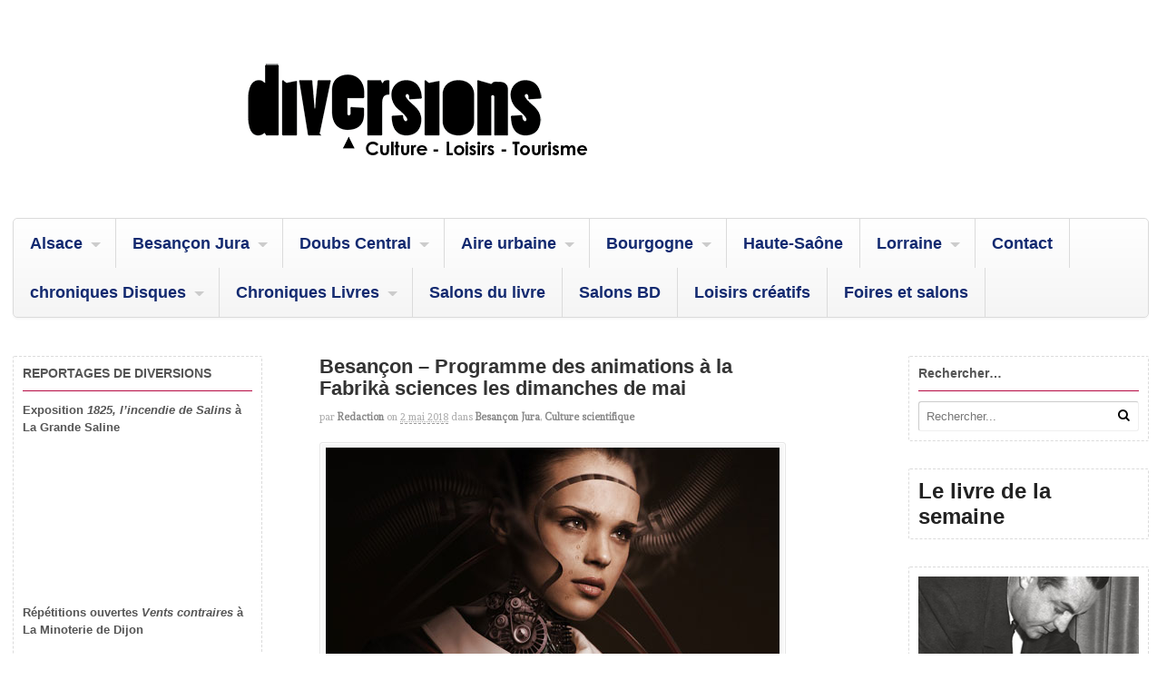

--- FILE ---
content_type: text/html; charset=UTF-8
request_url: http://www.diversions-magazine.com/besancon-programme-des-animations-a-la-fabrika-sciences-les-dimanches-de-mai/
body_size: 12357
content:
<!DOCTYPE html>
<html lang="fr-FR">
<head>
<meta charset="UTF-8" />
<title>Besançon &#8211; Programme des animations à la Fabrikà sciences les dimanches de mai &laquo; Besançon Jura &laquo; Diversions &#8211; L&#039;info culturelle en articles et vidéos</title>
<meta http-equiv="Content-Type" content="text/html; charset=UTF-8" />
<link rel="pingback" href="http://www.diversions-magazine.com/xmlrpc.php" />
<meta name='robots' content='max-image-preview:large' />

	<!-- This site is optimized with the Yoast SEO plugin v15.3 - https://yoast.com/wordpress/plugins/seo/ -->
	<meta name="robots" content="index, follow, max-snippet:-1, max-image-preview:large, max-video-preview:-1" />
	<link rel="canonical" href="http://www.diversions-magazine.com/besancon-programme-des-animations-a-la-fabrika-sciences-les-dimanches-de-mai/" />
	<meta property="og:locale" content="fr_FR" />
	<meta property="og:type" content="article" />
	<meta property="og:title" content="Besançon - Programme des animations à la Fabrikà sciences les dimanches de mai - Diversions - L&#039;info culturelle en articles et vidéos" />
	<meta property="og:description" content="&nbsp; Voici le programme des animations à la Fabrikà sciences les dimanches du mois de mai. La Fabrikà sciences vous propose la visite de l’exposition “Géographes, à la recherche d’un monde durable” ainsi qu’un large programme d’animations chaque dimanche de 15 h à 18 h. Le public est également invité à parcourir le sentier de [&hellip;]" />
	<meta property="og:url" content="http://www.diversions-magazine.com/besancon-programme-des-animations-a-la-fabrika-sciences-les-dimanches-de-mai/" />
	<meta property="og:site_name" content="Diversions - L&#039;info culturelle en articles et vidéos" />
	<meta property="article:published_time" content="2018-05-02T08:20:21+00:00" />
	<meta property="article:modified_time" content="2018-04-30T09:28:17+00:00" />
	<meta property="og:image" content="http://www.diversions-magazine.com/wp-content/uploads/2018/04/visuel-fabrikà-mai.jpg" />
	<meta property="og:image:width" content="500" />
	<meta property="og:image:height" content="333" />
	<meta name="twitter:card" content="summary_large_image" />
	<meta name="twitter:label1" content="Écrit par">
	<meta name="twitter:data1" content="redaction">
	<meta name="twitter:label2" content="Durée de lecture est.">
	<meta name="twitter:data2" content="1 minute">
	<script type="application/ld+json" class="yoast-schema-graph">{"@context":"https://schema.org","@graph":[{"@type":"WebSite","@id":"http://www.diversions-magazine.com/#website","url":"http://www.diversions-magazine.com/","name":"Diversions - L&#039;info culturelle en articles et vid\u00e9os","description":"Diversions - L&#039;info culturelle en articles et vid\u00e9os","potentialAction":[{"@type":"SearchAction","target":"http://www.diversions-magazine.com/?s={search_term_string}","query-input":"required name=search_term_string"}],"inLanguage":"fr-FR"},{"@type":"ImageObject","@id":"http://www.diversions-magazine.com/besancon-programme-des-animations-a-la-fabrika-sciences-les-dimanches-de-mai/#primaryimage","inLanguage":"fr-FR","url":"http://www.diversions-magazine.com/wp-content/uploads/2018/04/visuel-fabrik\u00e0-mai.jpg","width":500,"height":333},{"@type":"WebPage","@id":"http://www.diversions-magazine.com/besancon-programme-des-animations-a-la-fabrika-sciences-les-dimanches-de-mai/#webpage","url":"http://www.diversions-magazine.com/besancon-programme-des-animations-a-la-fabrika-sciences-les-dimanches-de-mai/","name":"Besan\u00e7on - Programme des animations \u00e0 la Fabrik\u00e0 sciences les dimanches de mai - Diversions - L&#039;info culturelle en articles et vid\u00e9os","isPartOf":{"@id":"http://www.diversions-magazine.com/#website"},"primaryImageOfPage":{"@id":"http://www.diversions-magazine.com/besancon-programme-des-animations-a-la-fabrika-sciences-les-dimanches-de-mai/#primaryimage"},"datePublished":"2018-05-02T08:20:21+00:00","dateModified":"2018-04-30T09:28:17+00:00","author":{"@id":"http://www.diversions-magazine.com/#/schema/person/2c80a7f36b26de1a846ff7e24e6e54b6"},"inLanguage":"fr-FR","potentialAction":[{"@type":"ReadAction","target":["http://www.diversions-magazine.com/besancon-programme-des-animations-a-la-fabrika-sciences-les-dimanches-de-mai/"]}]},{"@type":"Person","@id":"http://www.diversions-magazine.com/#/schema/person/2c80a7f36b26de1a846ff7e24e6e54b6","name":"redaction"}]}</script>
	<!-- / Yoast SEO plugin. -->


<link rel='dns-prefetch' href='//s.w.org' />
<link rel="alternate" type="application/rss+xml" title="Diversions - L&#039;info culturelle en articles et vidéos &raquo; Flux" href="http://www.diversions-magazine.com/feed/" />
<link rel="alternate" type="application/rss+xml" title="Diversions - L&#039;info culturelle en articles et vidéos &raquo; Flux des commentaires" href="http://www.diversions-magazine.com/comments/feed/" />
		<script type="text/javascript">
			window._wpemojiSettings = {"baseUrl":"https:\/\/s.w.org\/images\/core\/emoji\/13.1.0\/72x72\/","ext":".png","svgUrl":"https:\/\/s.w.org\/images\/core\/emoji\/13.1.0\/svg\/","svgExt":".svg","source":{"concatemoji":"http:\/\/www.diversions-magazine.com\/wp-includes\/js\/wp-emoji-release.min.js?ver=5.8.12"}};
			!function(e,a,t){var n,r,o,i=a.createElement("canvas"),p=i.getContext&&i.getContext("2d");function s(e,t){var a=String.fromCharCode;p.clearRect(0,0,i.width,i.height),p.fillText(a.apply(this,e),0,0);e=i.toDataURL();return p.clearRect(0,0,i.width,i.height),p.fillText(a.apply(this,t),0,0),e===i.toDataURL()}function c(e){var t=a.createElement("script");t.src=e,t.defer=t.type="text/javascript",a.getElementsByTagName("head")[0].appendChild(t)}for(o=Array("flag","emoji"),t.supports={everything:!0,everythingExceptFlag:!0},r=0;r<o.length;r++)t.supports[o[r]]=function(e){if(!p||!p.fillText)return!1;switch(p.textBaseline="top",p.font="600 32px Arial",e){case"flag":return s([127987,65039,8205,9895,65039],[127987,65039,8203,9895,65039])?!1:!s([55356,56826,55356,56819],[55356,56826,8203,55356,56819])&&!s([55356,57332,56128,56423,56128,56418,56128,56421,56128,56430,56128,56423,56128,56447],[55356,57332,8203,56128,56423,8203,56128,56418,8203,56128,56421,8203,56128,56430,8203,56128,56423,8203,56128,56447]);case"emoji":return!s([10084,65039,8205,55357,56613],[10084,65039,8203,55357,56613])}return!1}(o[r]),t.supports.everything=t.supports.everything&&t.supports[o[r]],"flag"!==o[r]&&(t.supports.everythingExceptFlag=t.supports.everythingExceptFlag&&t.supports[o[r]]);t.supports.everythingExceptFlag=t.supports.everythingExceptFlag&&!t.supports.flag,t.DOMReady=!1,t.readyCallback=function(){t.DOMReady=!0},t.supports.everything||(n=function(){t.readyCallback()},a.addEventListener?(a.addEventListener("DOMContentLoaded",n,!1),e.addEventListener("load",n,!1)):(e.attachEvent("onload",n),a.attachEvent("onreadystatechange",function(){"complete"===a.readyState&&t.readyCallback()})),(n=t.source||{}).concatemoji?c(n.concatemoji):n.wpemoji&&n.twemoji&&(c(n.twemoji),c(n.wpemoji)))}(window,document,window._wpemojiSettings);
		</script>
		<style type="text/css">
img.wp-smiley,
img.emoji {
	display: inline !important;
	border: none !important;
	box-shadow: none !important;
	height: 1em !important;
	width: 1em !important;
	margin: 0 .07em !important;
	vertical-align: -0.1em !important;
	background: none !important;
	padding: 0 !important;
}
</style>
	<link rel='stylesheet' id='wp-block-library-css'  href='http://www.diversions-magazine.com/wp-includes/css/dist/block-library/style.min.css?ver=5.8.12' type='text/css' media='all' />
<link rel='stylesheet' id='theme-stylesheet-css'  href='http://www.diversions-magazine.com/wp-content/themes/canvas/style.css?ver=5.2.0' type='text/css' media='all' />
<link rel='stylesheet' id='woo-layout-css'  href='http://www.diversions-magazine.com/wp-content/themes/canvas/css/layout.css?ver=5.8.12' type='text/css' media='all' />
<link rel='stylesheet' id='woo-layout-dynamic-css'  href='http://www.diversions-magazine.com/besancon-programme-des-animations-a-la-fabrika-sciences-les-dimanches-de-mai/?woo-layout-css=load&#038;ver=5.8.12' type='text/css' media='all' />
<!--[if lt IE 9]>
<link href="http://www.diversions-magazine.com/wp-content/themes/canvas/css/non-responsive.css" rel="stylesheet" type="text/css" />
<style type="text/css">.col-full, #wrapper { width: 1530px; max-width: 1530px; } #inner-wrapper { padding: 0; } body.full-width #header, #nav-container, body.full-width #content, body.full-width #footer-widgets, body.full-width #footer { padding-left: 0; padding-right: 0; } body.fixed-mobile #top, body.fixed-mobile #header-container, body.fixed-mobile #footer-container, body.fixed-mobile #nav-container, body.fixed-mobile #footer-widgets-container { min-width: 1530px; padding: 0 1em; } body.full-width #content { width: auto; padding: 0 1em;}</style>
<![endif]-->
<script type='text/javascript' src='http://www.diversions-magazine.com/wp-includes/js/jquery/jquery.min.js?ver=3.6.0' id='jquery-core-js'></script>
<script type='text/javascript' src='http://www.diversions-magazine.com/wp-includes/js/jquery/jquery-migrate.min.js?ver=3.3.2' id='jquery-migrate-js'></script>
<script type='text/javascript' src='http://www.diversions-magazine.com/wp-content/themes/canvas/includes/js/third-party.js?ver=5.8.12' id='third-party-js'></script>
<script type='text/javascript' src='http://www.diversions-magazine.com/wp-content/themes/canvas/includes/js/modernizr.js?ver=2.6.2' id='modernizr-js'></script>
<script type='text/javascript' src='http://www.diversions-magazine.com/wp-content/themes/canvas/includes/js/jquery.flexslider.min.js?ver=5.8.12' id='flexslider-js'></script>
<script type='text/javascript' src='http://www.diversions-magazine.com/wp-content/themes/canvas/includes/js/general.js?ver=5.8.12' id='general-js'></script>

<!-- Adjust the website width -->
<style type="text/css">
	.col-full, #wrapper { max-width: 1530px !important; }
</style>

<link rel="https://api.w.org/" href="http://www.diversions-magazine.com/wp-json/" /><link rel="alternate" type="application/json" href="http://www.diversions-magazine.com/wp-json/wp/v2/posts/27760" /><link rel="EditURI" type="application/rsd+xml" title="RSD" href="http://www.diversions-magazine.com/xmlrpc.php?rsd" />
<link rel="wlwmanifest" type="application/wlwmanifest+xml" href="http://www.diversions-magazine.com/wp-includes/wlwmanifest.xml" /> 
<meta name="generator" content="WordPress 5.8.12" />
<meta name="generator" content="Seriously Simple Podcasting 2.20.3" />
<link rel='shortlink' href='http://www.diversions-magazine.com/?p=27760' />
<link rel="alternate" type="application/json+oembed" href="http://www.diversions-magazine.com/wp-json/oembed/1.0/embed?url=http%3A%2F%2Fwww.diversions-magazine.com%2Fbesancon-programme-des-animations-a-la-fabrika-sciences-les-dimanches-de-mai%2F" />
<link rel="alternate" type="text/xml+oembed" href="http://www.diversions-magazine.com/wp-json/oembed/1.0/embed?url=http%3A%2F%2Fwww.diversions-magazine.com%2Fbesancon-programme-des-animations-a-la-fabrika-sciences-les-dimanches-de-mai%2F&#038;format=xml" />
<!-- Meta SEO Pack BEGIN -->
<meta name="keywords" content="diversions,fabrikà sciences,culture scientifique,atelier,animation,jeune public,Fabrikà sciences,Besançon Jura,Culture scientifique" />
<meta name="description" content="Programme des animations à la fabrikà sciences les dimanches de mai" />
<meta name="robots" content="noodp,noydir" />
<link rel="canonical" href="http://www.diversions-magazine.com/besancon-programme-des-animations-a-la-fabrika-sciences-les-dimanches-de-mai/" />
<!-- Meta SEO Pack END -->

<link rel="alternate" type="application/rss+xml" title="Flux RSS du podcast" href="http://www.diversions-magazine.com/feed/podcast" />


<!-- Custom CSS Styling -->
<style type="text/css">
#logo .site-title, #logo .site-description { display:none; }
body {background-repeat:no-repeat;background-position:top left;background-attachment:scroll;border-top:0px solid #000000;}
#header {background-repeat:no-repeat;background-position:left top;margin-top:0px;margin-bottom:0px;padding-top:40px;padding-bottom:40px;border:0px solid ;}
#logo .site-title a {font:bold 40px/1em "Helvetica Neue", Helvetica, sans-serif;color:#222222;}
#logo .site-description {font:300 13px/1em "Helvetica Neue", Helvetica, sans-serif;color:#999999;}
body, p { font:300 14px/1.5em "Helvetica Neue", Helvetica, sans-serif;color:#555555; }
h1 { font:bold 28px/1.2em "Helvetica Neue", Helvetica, sans-serif;color:#222222; }h2 { font:bold 24px/1.2em "Helvetica Neue", Helvetica, sans-serif;color:#222222; }h3 { font:bold 20px/1.2em "Helvetica Neue", Helvetica, sans-serif;color:#222222; }h4 { font:bold 16px/1.2em "Helvetica Neue", Helvetica, sans-serif;color:#222222; }h5 { font:bold 14px/1.2em "Helvetica Neue", Helvetica, sans-serif;color:#222222; }h6 { font:bold 12px/1.2em "Helvetica Neue", Helvetica, sans-serif;color:#222222; }
.page-title, .post .title, .page .title {font:bold 1.6em/1.1em "Century Gothic", sans-serif;color:#333333;}
.post .title a:link, .post .title a:visited, .page .title a:link, .page .title a:visited {color:#333333}
.post-meta { font:300 0.8em/1.5em 'Andada', arial, sans-serif;color:#AAAAAA; }
.entry, .entry p{ font:300 15px/1.5em "Helvetica Neue", Helvetica, sans-serif;color:#555555; }
.post-more {font:300 13px/1.5em "Helvetica Neue", Helvetica, sans-serif;color:;border-top:0px solid #e6e6e6;border-bottom:0px solid #e6e6e6;}
#post-author, #connect {border-top:1px solid #e6e6e6;border-bottom:1px solid #e6e6e6;border-left:1px solid #e6e6e6;border-right:1px solid #e6e6e6;border-radius:5px;-moz-border-radius:5px;-webkit-border-radius:5px;background-color:#fafafa}
.nav-entries a, .woo-pagination { font:300 13px/1em "Helvetica Neue", Helvetica, sans-serif;color:#888; }
.woo-pagination a, .woo-pagination a:hover {color:#888!important}
.widget h3 {font:bold 14px/1.2em "Helvetica Neue", Helvetica, sans-serif;color:#555555;border-bottom:1px solid #b50942;}
.widget_recent_comments li, #twitter li { border-color: #b50942;}
.widget p, .widget .textwidget { font:300 13px/1.5em "Helvetica Neue", Helvetica, sans-serif;color:#555555; }
.widget {font:300 13px/1.5em "Helvetica Neue", Helvetica, sans-serif;color:#555555;padding:10px 10px;border:1px dashed #dbdbdb;border-radius:2px;-moz-border-radius:2px;-webkit-border-radius:2px;}
#tabs {border:1px dashed #dbdbdb;}
#tabs .inside li a, .widget_woodojo_tabs .tabbable .tab-pane li a { font:bold 12px/1.5em "Helvetica Neue", Helvetica, sans-serif;color:#555555; }
#tabs .inside li span.meta, .widget_woodojo_tabs .tabbable .tab-pane li span.meta { font:300 11px/1.5em "Helvetica Neue", Helvetica, sans-serif;color:#999999; }
#tabs ul.wooTabs li a, .widget_woodojo_tabs .tabbable .nav-tabs li a { font:300 11px/2em "Helvetica Neue", Helvetica, sans-serif;color:#999999; }
@media only screen and (min-width:768px) {
ul.nav li a, #navigation ul.rss a, #navigation .cart-contents, #navigation ul.rss { font:bold 18px/1em "Century Gothic", sans-serif;color:#132a70; } #navigation ul.rss li a:before { color:#132a70;}
#navigation ul.nav li ul  { border: 1px solid #dbdbdb; }
#navigation ul.nav > li  { border-right: 1px solid #dbdbdb; }#navigation ul li:first-child, #navigation ul li:first-child a { border-radius:5px 0 0 5px; -moz-border-radius:5px 0 0 5px; -webkit-border-radius:5px 0 0 5px; }
#navigation {border-top:1px solid #dbdbdb;border-bottom:1px solid #dbdbdb;border-left:1px solid #dbdbdb;border-right:1px solid #dbdbdb;border-radius:5px; -moz-border-radius:5px; -webkit-border-radius:5px;}
#top, #top ul.nav li ul li a:hover { background:#99385d;}
#top ul.nav li a { font:bold 12px/1.6em "Helvetica Neue", Helvetica, sans-serif;color:#ddd; }
}
#footer, #footer p { font:300 13px/1.4em "Helvetica Neue", Helvetica, sans-serif;color:#999999; }
#footer {border-top:1px solid #dbdbdb;border-bottom:0px solid ;border-left:0px solid ;border-right:0px solid ;border-radius:0px; -moz-border-radius:0px; -webkit-border-radius:0px;}
.magazine #loopedSlider .content h2.title a { font:normal 17px/1em "Century Gothic", sans-serif;color:#ffffff; }
.magazine #loopedSlider .content .excerpt p { font:300 13px/1.5em Arial, sans-serif;color:#cccccc; }
.magazine .block .post .title, .magazine .block .post .title a { font:bold 18px/1.2em "Helvetica Neue", Helvetica, sans-serif;color:#222222; }
.business #loopedSlider .content h2 { font:bold 24px/1em Arial, sans-serif;color:#ffffff; }
.business #loopedSlider .content h2.title a { font:bold 24px/1em Arial, sans-serif;color:#ffffff; }
#wrapper .business #loopedSlider .content p { font:300 13px/1.5em Arial, sans-serif;color:#cccccc; }
.archive_header { font:bold 18px/1em Arial, sans-serif;color:#222222; }
.archive_header {border-bottom:1px solid #e6e6e6;}
</style>

<!-- Woo Shortcodes CSS -->
<link href="http://www.diversions-magazine.com/wp-content/themes/canvas/functions/css/shortcodes.css" rel="stylesheet" type="text/css" />

<!-- Custom Stylesheet -->
<link href="http://www.diversions-magazine.com/wp-content/themes/canvas/custom.css" rel="stylesheet" type="text/css" />

<!-- Theme version -->
<meta name="generator" content="Canvas 5.2.6" />
<meta name="generator" content="WooFramework 6.2.9" />

<!-- Google Webfonts -->
<link href="http://fonts.googleapis.com/css?family=Andada%3Aregular" rel="stylesheet" type="text/css" />

<!-- Always force latest IE rendering engine (even in intranet) & Chrome Frame -->
<meta http-equiv="X-UA-Compatible" content="IE=edge,chrome=1" />

<!--  Mobile viewport scale -->
<meta content="initial-scale=1.0, maximum-scale=1.0, user-scalable=yes" name="viewport"/>
</head>
<body class="post-template-default single single-post postid-27760 single-format-standard chrome alt-style-default three-col-middle width-1530 three-col-middle-1530">
<div id="wrapper">

	<div id="inner-wrapper">

	<h3 class="nav-toggle icon"><a href="#navigation">Navigation</a></h3>

	<header id="header" class="col-full">

		<div id="logo">
<a href="http://www.diversions-magazine.com/" title="Diversions - L&#039;info culturelle en articles et vidéos"><img src="http://www.diversions-magazine.com/wp-content/uploads/2020/06/logo-diversions-webpn2.png" alt="Diversions - L&#039;info culturelle en articles et vidéos" /></a>
<span class="site-title"><a href="http://www.diversions-magazine.com/">Diversions - L&#039;info culturelle en articles et vidéos</a></span>
<span class="site-description">Diversions - L&#039;info culturelle en articles et vidéos</span>
</div>

	</header>
	<nav id="navigation" class="col-full" role="navigation">

	<section class="menus">

	
	<a href="http://www.diversions-magazine.com" class="nav-home"><span>Home</span></a>

	<h3>Menu</h3><ul id="main-nav" class="nav fl"><li id="menu-item-248" class="menu-item menu-item-type-taxonomy menu-item-object-category menu-item-has-children menu-item-248"><a href="http://www.diversions-magazine.com/category/alsace/">Alsace</a>
<ul class="sub-menu">
	<li id="menu-item-249" class="menu-item menu-item-type-taxonomy menu-item-object-category menu-item-249"><a href="http://www.diversions-magazine.com/category/alsace/musique-alsace/">Musique</a></li>
	<li id="menu-item-3639" class="menu-item menu-item-type-taxonomy menu-item-object-category menu-item-3639"><a href="http://www.diversions-magazine.com/category/alsace/salons/">Salons</a></li>
</ul>
</li>
<li id="menu-item-6" class="menu-item menu-item-type-taxonomy menu-item-object-category current-post-ancestor current-menu-parent current-post-parent menu-item-has-children menu-item-6"><a href="http://www.diversions-magazine.com/category/besancon-jura/">Besançon Jura</a>
<ul class="sub-menu">
	<li id="menu-item-228" class="menu-item menu-item-type-taxonomy menu-item-object-category menu-item-228"><a href="http://www.diversions-magazine.com/category/besancon-jura/artisanat-besancon-jura/">Artisanat</a></li>
	<li id="menu-item-394" class="menu-item menu-item-type-taxonomy menu-item-object-category menu-item-394"><a href="http://www.diversions-magazine.com/category/besancon-jura/automobiles/">Automobiles</a></li>
	<li id="menu-item-3354" class="menu-item menu-item-type-taxonomy menu-item-object-category menu-item-3354"><a href="http://www.diversions-magazine.com/category/besancon-jura/cinema/">cinéma</a></li>
	<li id="menu-item-33" class="menu-item menu-item-type-taxonomy menu-item-object-category menu-item-33"><a href="http://www.diversions-magazine.com/category/besancon-jura/cirque/">Cirque</a></li>
	<li id="menu-item-704" class="menu-item menu-item-type-taxonomy menu-item-object-category menu-item-704"><a href="http://www.diversions-magazine.com/category/besancon-jura/commerces/">Commerces</a></li>
	<li id="menu-item-34" class="menu-item menu-item-type-taxonomy menu-item-object-category menu-item-34"><a href="http://www.diversions-magazine.com/category/besancon-jura/danse/">Danse</a></li>
	<li id="menu-item-68" class="menu-item menu-item-type-taxonomy menu-item-object-category menu-item-68"><a href="http://www.diversions-magazine.com/category/besancon-jura/education/">Education</a></li>
	<li id="menu-item-35" class="menu-item menu-item-type-taxonomy menu-item-object-category menu-item-35"><a href="http://www.diversions-magazine.com/category/besancon-jura/expositions/">Expositions</a></li>
	<li id="menu-item-70" class="menu-item menu-item-type-taxonomy menu-item-object-category menu-item-70"><a href="http://www.diversions-magazine.com/category/besancon-jura/environnement/">Environnement</a></li>
	<li id="menu-item-71" class="menu-item menu-item-type-taxonomy menu-item-object-category menu-item-71"><a href="http://www.diversions-magazine.com/category/besancon-jura/evenements/">Evénements</a></li>
	<li id="menu-item-73" class="menu-item menu-item-type-taxonomy menu-item-object-category menu-item-73"><a href="http://www.diversions-magazine.com/category/besancon-jura/formation/">Formation</a></li>
	<li id="menu-item-470" class="menu-item menu-item-type-taxonomy menu-item-object-category menu-item-470"><a href="http://www.diversions-magazine.com/category/besancon-jura/litterature-besancon-jura/">Littérature</a></li>
	<li id="menu-item-76" class="menu-item menu-item-type-taxonomy menu-item-object-category menu-item-76"><a href="http://www.diversions-magazine.com/category/besancon-jura/musique-besancon-jura/">Musique</a></li>
	<li id="menu-item-77" class="menu-item menu-item-type-taxonomy menu-item-object-category menu-item-77"><a href="http://www.diversions-magazine.com/category/besancon-jura/nouvelles-technologies/">Nouvelles technologies</a></li>
	<li id="menu-item-78" class="menu-item menu-item-type-taxonomy menu-item-object-category menu-item-78"><a href="http://www.diversions-magazine.com/category/besancon-jura/patrimoine/">Patrimoine</a></li>
	<li id="menu-item-82" class="menu-item menu-item-type-taxonomy menu-item-object-category menu-item-82"><a href="http://www.diversions-magazine.com/category/besancon-jura/sport/">Sport</a></li>
	<li id="menu-item-36" class="menu-item menu-item-type-taxonomy menu-item-object-category menu-item-36"><a href="http://www.diversions-magazine.com/category/besancon-jura/theatre/">Théâtre</a></li>
</ul>
</li>
<li id="menu-item-9" class="menu-item menu-item-type-taxonomy menu-item-object-category menu-item-has-children menu-item-9"><a href="http://www.diversions-magazine.com/category/doubs-central/">Doubs Central</a>
<ul class="sub-menu">
	<li id="menu-item-230" class="menu-item menu-item-type-taxonomy menu-item-object-category menu-item-230"><a href="http://www.diversions-magazine.com/category/doubs-central/artisanat-doubs-central/">Artisanat</a></li>
	<li id="menu-item-44" class="menu-item menu-item-type-taxonomy menu-item-object-category menu-item-44"><a href="http://www.diversions-magazine.com/category/besancon-jura/cirque/">Cirque</a></li>
	<li id="menu-item-45" class="menu-item menu-item-type-taxonomy menu-item-object-category menu-item-45"><a href="http://www.diversions-magazine.com/category/besancon-jura/danse/">Danse</a></li>
	<li id="menu-item-83" class="menu-item menu-item-type-taxonomy menu-item-object-category menu-item-83"><a href="http://www.diversions-magazine.com/category/doubs-central/economie-doubs-central/">Economie</a></li>
	<li id="menu-item-84" class="menu-item menu-item-type-taxonomy menu-item-object-category menu-item-84"><a href="http://www.diversions-magazine.com/category/doubs-central/education-doubs-central/">Education</a></li>
	<li id="menu-item-86" class="menu-item menu-item-type-taxonomy menu-item-object-category menu-item-86"><a href="http://www.diversions-magazine.com/category/doubs-central/environnement-doubs-central/">Environnement</a></li>
	<li id="menu-item-87" class="menu-item menu-item-type-taxonomy menu-item-object-category menu-item-87"><a href="http://www.diversions-magazine.com/category/doubs-central/evenements-doubs-central/">Evénements</a></li>
	<li id="menu-item-46" class="menu-item menu-item-type-taxonomy menu-item-object-category menu-item-46"><a href="http://www.diversions-magazine.com/category/besancon-jura/expositions/">Expositions</a></li>
	<li id="menu-item-115" class="menu-item menu-item-type-taxonomy menu-item-object-category menu-item-115"><a href="http://www.diversions-magazine.com/category/besancon-jura/sport/">Sport</a></li>
	<li id="menu-item-47" class="menu-item menu-item-type-taxonomy menu-item-object-category menu-item-47"><a href="http://www.diversions-magazine.com/category/besancon-jura/theatre/">Théâtre</a></li>
</ul>
</li>
<li id="menu-item-4" class="menu-item menu-item-type-taxonomy menu-item-object-category menu-item-has-children menu-item-4"><a href="http://www.diversions-magazine.com/category/aire-urbaine/">Aire urbaine</a>
<ul class="sub-menu">
	<li id="menu-item-48" class="menu-item menu-item-type-taxonomy menu-item-object-category menu-item-48"><a href="http://www.diversions-magazine.com/category/aire-urbaine/cirque-aire-urbaine/">Cirque</a></li>
	<li id="menu-item-49" class="menu-item menu-item-type-taxonomy menu-item-object-category menu-item-49"><a href="http://www.diversions-magazine.com/category/aire-urbaine/danse-aire-urbaine/">Danse</a></li>
	<li id="menu-item-51" class="menu-item menu-item-type-taxonomy menu-item-object-category menu-item-51"><a href="http://www.diversions-magazine.com/category/aire-urbaine/education-aire-urbaine/">Education</a></li>
	<li id="menu-item-53" class="menu-item menu-item-type-taxonomy menu-item-object-category menu-item-53"><a href="http://www.diversions-magazine.com/category/aire-urbaine/environnement-aire-urbaine/">Environnement</a></li>
	<li id="menu-item-54" class="menu-item menu-item-type-taxonomy menu-item-object-category menu-item-54"><a href="http://www.diversions-magazine.com/category/aire-urbaine/evenements-aire-urbaine/">Evénements</a></li>
	<li id="menu-item-55" class="menu-item menu-item-type-taxonomy menu-item-object-category menu-item-55"><a href="http://www.diversions-magazine.com/category/aire-urbaine/expositions-aire-urbaine/">Expositions</a></li>
	<li id="menu-item-60" class="menu-item menu-item-type-taxonomy menu-item-object-category menu-item-60"><a href="http://www.diversions-magazine.com/category/aire-urbaine/musique-aire-urbaine/">Musique</a></li>
	<li id="menu-item-66" class="menu-item menu-item-type-taxonomy menu-item-object-category menu-item-66"><a href="http://www.diversions-magazine.com/category/aire-urbaine/theatre-aire-urbaine/">Theatre</a></li>
</ul>
</li>
<li id="menu-item-140" class="menu-item menu-item-type-taxonomy menu-item-object-category menu-item-has-children menu-item-140"><a href="http://www.diversions-magazine.com/category/bourgogne/">Bourgogne</a>
<ul class="sub-menu">
	<li id="menu-item-2725" class="menu-item menu-item-type-taxonomy menu-item-object-category menu-item-2725"><a href="http://www.diversions-magazine.com/category/bourgogne/conferences/">Conférences</a></li>
	<li id="menu-item-2937" class="menu-item menu-item-type-taxonomy menu-item-object-category menu-item-2937"><a href="http://www.diversions-magazine.com/category/bourgogne/culture-scientifique-bourgogne/">Culture scientifique</a></li>
	<li id="menu-item-2726" class="menu-item menu-item-type-taxonomy menu-item-object-category menu-item-2726"><a href="http://www.diversions-magazine.com/category/bourgogne/danse-bourgogne/">Danse</a></li>
	<li id="menu-item-2801" class="menu-item menu-item-type-taxonomy menu-item-object-category menu-item-2801"><a href="http://www.diversions-magazine.com/category/litterature/">Littérature</a></li>
	<li id="menu-item-3640" class="menu-item menu-item-type-taxonomy menu-item-object-category menu-item-3640"><a href="http://www.diversions-magazine.com/category/alsace/salons/">Salons</a></li>
	<li id="menu-item-3641" class="menu-item menu-item-type-taxonomy menu-item-object-category menu-item-3641"><a href="http://www.diversions-magazine.com/category/besancon-jura/theatre/">Théâtre</a></li>
</ul>
</li>
<li id="menu-item-41210" class="menu-item menu-item-type-taxonomy menu-item-object-category menu-item-41210"><a href="http://www.diversions-magazine.com/category/haute-saone/">Haute-Saône</a></li>
<li id="menu-item-41386" class="menu-item menu-item-type-taxonomy menu-item-object-category menu-item-has-children menu-item-41386"><a href="http://www.diversions-magazine.com/category/lorraine/">Lorraine</a>
<ul class="sub-menu">
	<li id="menu-item-44660" class="menu-item menu-item-type-taxonomy menu-item-object-category menu-item-44660"><a href="http://www.diversions-magazine.com/category/lorraine/vosges-lorraine/">Vosges</a></li>
	<li id="menu-item-41396" class="menu-item menu-item-type-taxonomy menu-item-object-category menu-item-has-children menu-item-41396"><a href="http://www.diversions-magazine.com/category/moselle/">Moselle</a>
	<ul class="sub-menu">
		<li id="menu-item-41397" class="menu-item menu-item-type-taxonomy menu-item-object-category menu-item-41397"><a href="http://www.diversions-magazine.com/category/moselle/metz/">Metz</a></li>
	</ul>
</li>
</ul>
</li>
<li id="menu-item-16944" class="menu-item menu-item-type-post_type menu-item-object-page menu-item-16944"><a href="http://www.diversions-magazine.com/contact/">Contact</a></li>
<li id="menu-item-37205" class="menu-item menu-item-type-taxonomy menu-item-object-category menu-item-has-children menu-item-37205"><a href="http://www.diversions-magazine.com/category/chroniques-albums/">chroniques Disques</a>
<ul class="sub-menu">
	<li id="menu-item-41524" class="menu-item menu-item-type-taxonomy menu-item-object-category menu-item-41524"><a href="http://www.diversions-magazine.com/category/chroniques-albums/reeditions/">Rééditions</a></li>
</ul>
</li>
<li id="menu-item-37206" class="menu-item menu-item-type-taxonomy menu-item-object-category menu-item-has-children menu-item-37206"><a href="http://www.diversions-magazine.com/category/chroniques-livres/">Chroniques Livres</a>
<ul class="sub-menu">
	<li id="menu-item-42444" class="menu-item menu-item-type-taxonomy menu-item-object-category menu-item-42444"><a href="http://www.diversions-magazine.com/category/chroniques-livres/essai/">Essai</a></li>
	<li id="menu-item-42559" class="menu-item menu-item-type-taxonomy menu-item-object-category menu-item-42559"><a href="http://www.diversions-magazine.com/category/biographie/">Biographie</a></li>
</ul>
</li>
<li id="menu-item-41395" class="menu-item menu-item-type-taxonomy menu-item-object-category menu-item-41395"><a href="http://www.diversions-magazine.com/category/salons-du-livre/">Salons du livre</a></li>
<li id="menu-item-43250" class="menu-item menu-item-type-taxonomy menu-item-object-category menu-item-43250"><a href="http://www.diversions-magazine.com/category/salons-bd/">Salons BD</a></li>
<li id="menu-item-46744" class="menu-item menu-item-type-taxonomy menu-item-object-category menu-item-46744"><a href="http://www.diversions-magazine.com/category/loisirs-creatifs/">Loisirs créatifs</a></li>
<li id="menu-item-46800" class="menu-item menu-item-type-taxonomy menu-item-object-category menu-item-46800"><a href="http://www.diversions-magazine.com/category/foires-et-salons-2/">Foires et salons</a></li>
</ul>	</section><!-- /.menus -->

	<a href="#top" class="nav-close"><span>Return to Content</span></a>

</nav>
       
    <!-- #content Starts -->
	    <div id="content" class="col-full">
    
    	<div id="main-sidebar-container">    

            <!-- #main Starts -->
                        <section id="main">                       
<article class="post-27760 post type-post status-publish format-standard has-post-thumbnail hentry category-besancon-jura category-culture-scientifique-besancon-jura tag-animation tag-atelier tag-culture-scientifique-2 tag-fabrika-sciences tag-jeune-public">
	<header>
		<h1 class="title">Besançon &#8211; Programme des animations à la Fabrikà sciences les dimanches de mai</h1>	</header>
<div class="post-meta"><span class="small">par</span> <span class="author vcard"><span class="fn"><a href="http://www.diversions-magazine.com/author/redaction/" title="Articles par redaction" rel="author">redaction</a></span></span> <span class="small">on</span> <abbr class="date time published" title="2018-05-02T10:20:21+0200">2 mai 2018</abbr>  <span class="small">dans</span> <span class="categories"><a href="http://www.diversions-magazine.com/category/besancon-jura/">Besançon Jura</a>, <a href="http://www.diversions-magazine.com/category/besancon-jura/culture-scientifique-besancon-jura/">Culture scientifique</a></span>  </div>
	<section class="entry">
	    <div id="attachment_27761" style="width: 510px" class="wp-caption alignnone"><a href="http://www.diversions-magazine.com/wp-content/uploads/2018/04/visuel-fabrikà-mai.jpg" rel="attachment wp-att-27761"><img aria-describedby="caption-attachment-27761" loading="lazy" class="wp-image-27761 size-full" src="http://www.diversions-magazine.com/wp-content/uploads/2018/04/visuel-fabrikà-mai.jpg" alt="visuel-fabrikà-mai" width="500" height="333" srcset="http://www.diversions-magazine.com/wp-content/uploads/2018/04/visuel-fabrikà-mai.jpg 500w, http://www.diversions-magazine.com/wp-content/uploads/2018/04/visuel-fabrikà-mai-300x200.jpg 300w" sizes="(max-width: 500px) 100vw, 500px" /></a><p id="caption-attachment-27761" class="wp-caption-text">Crédit photo : univ-fcomte.fr</p></div>
<p>&nbsp;</p>
<p><strong>Voici le programme des animations à la Fabrikà sciences les dimanches du mois de mai.</strong></p>
<p>La Fabrikà sciences vous propose la visite de l’exposition “Géographes, à la recherche d’un monde durable” ainsi qu’un large programme d’animations chaque dimanche de 15 h à 18 h.</p>
<p>Le public est également invité à parcourir le sentier de découverte et d’interprétation de la Bouloie au départ de la Fabrikà Sciences.</p>
<p><strong>Planning :</strong><br />
<span style="color: #0000ff;"><em><strong>Dimanche 6 Mai à 15h : Sommes nous tous des Cyborgs</strong></em></span><br />
Découvrir comment l’entrainement mental peut permettre la rééductaction physique.<br />
Animation dès 7 ans.</p>
<p><span style="color: #0000ff;"><em><strong>Dimanche 13 mai à 15h : Inventrice ou Inventeur</strong></em></span><br />
Jeu autour des inventrices et inventeurs pour rétablir la lumière sur ces femmes oubliées.<br />
Animation dès 7 ans.</p>
<p><span style="color: #0000ff;"><em><strong>Dimanche 20 mai à 15h : Code César</strong></em></span><br />
Apprendre à utiliser le décodage et écrivez des messages que personnene saura lire sans votre aide.<br />
Animation dès 7 ans.</p>
<p><span style="color: #0000ff;"><strong><em>Dimanche 27 mai à 15h : À vos cartes !</em></strong></span><br />
À l’aide d’une carte et d’indices, les enfants partent à la recherche des balises pour dénicher le trésor.<br />
Animation dès 5 ans.</p>
<p><a href="http://univ-fcomte.fr" target="_blank">univ-fcomte.fr</a></p>
<p><strong>Infos pratiques</strong><br />
Animations et exposition gratuites<br />
La Fabrikà Sciences<br />
Campus de la Bouloie<br />
16 route de Gray – 25000 Besançon<br />
Lignes de bus : 15, 14, 10, 3<br />
Parking pour les bus</p>
<p><span style="color: #0000ff;"><strong>Fabrikà sciences</strong></span><br />
<span style="color: #0000ff;"><strong>Programme des animations</strong></span><br />
<span style="color: #0000ff;"><strong>Mai 2018</strong></span></p>
	</section><!-- /.entry -->
	<div class="fix"></div>
<aside id="post-author">
	<div class="profile-image"></div>
	<div class="profile-content">
		<h4>About redaction</h4>
						<div class="profile-link">
			<a href="http://www.diversions-magazine.com/author/redaction/">
				View all posts by redaction <span class="meta-nav">&rarr;</span>			</a>
		</div><!--#profile-link-->
			</div>
	<div class="fix"></div>
</aside>
		<aside id="connect">
		<h3>Subscribe</h3>

		<div class="col-left">
			<p>Subscribe to our e-mail newsletter to receive updates.</p>

			
			
						<div class="social">
		   				   		<a href="http://www.diversions-magazine.com/feed/" class="subscribe" title="RSS"></a>

		   					</div>
			
		</div><!-- col-left -->

				<div class="related-posts col-right">
			<h4>Related Posts:</h4>
			<div class="woo-sc-related-posts">
<ul>
<li class="post-id-68431">

<a href="http://www.diversions-magazine.com/alsace-strasbourg-mon-amour-du-6-au-15-fevrier/" title="Alsace &#8211; Strasbourg mon amour du 6 au 15 février" class="related-title"><span>Alsace &#8211; Strasbourg mon amour du 6 au 15 février</span></a>
</li>
<li class="post-id-68397">

<a href="http://www.diversions-magazine.com/besancon-journees-portes-ouvertes-a-lisba-samedi-31-janvier/" title="Besançon &#8211; Journées Portes Ouvertes à l&rsquo;ISBA samedi 31 janvier" class="related-title"><span>Besançon &#8211; Journées Portes Ouvertes à l&rsquo;ISBA samedi 31 janvier</span></a>
</li>
<li class="post-id-68387">

<a href="http://www.diversions-magazine.com/arc-et-senans-concerts-de-la-saline-royale-academy-du-11-au-15-fevrier/" title="Arc et Senans &#8211; Concerts de la Saline Royale Academy du 11 au 15 février" class="related-title"><span>Arc et Senans &#8211; Concerts de la Saline Royale Academy du 11 au 15 février</span></a>
</li>
<li class="post-id-68400">

<a href="http://www.diversions-magazine.com/saint-vit-et-gendrey-nuits-de-la-lecture-les-23-et-24-janvier/" title="Saint Vit et Gendrey &#8211; Nuits de la lecture les 23 et 24 janvier" class="related-title"><span>Saint Vit et Gendrey &#8211; Nuits de la lecture les 23 et 24 janvier</span></a>
</li>
<li class="post-id-68263">

<a href="http://www.diversions-magazine.com/region-bourgogne-franche-comte-festival-les-myceliades-2026/" title="Région Bourgogne Franche Comté &#8211; Festival Les Mycéliades 2026" class="related-title"><span>Région Bourgogne Franche Comté &#8211; Festival Les Mycéliades 2026</span></a>
</li>
</ul>
<div class="fix"></div><!--/.fix-->
</div><!--/.woo-sc-related-posts-->		</div><!-- col-right -->
		
        <div class="fix"></div>
	</aside>
	<div class="post-utility"><p class="tags"><i class="icon-tag"></i> <a href="http://www.diversions-magazine.com/tag/animation/" rel="nofollow tag">animation</a>, <a href="http://www.diversions-magazine.com/tag/atelier/" rel="nofollow tag">atelier</a>, <a href="http://www.diversions-magazine.com/tag/culture-scientifique-2/" rel="nofollow tag">culture scientifique</a>, <a href="http://www.diversions-magazine.com/tag/fabrika-sciences/" rel="nofollow tag">Fabrikà sciences</a>, <a href="http://www.diversions-magazine.com/tag/jeune-public/" rel="nofollow tag">jeune public</a></p> </div>
</article><!-- /.post -->
	        <div class="post-entries">
	            <div class="nav-prev fl"><a href="http://www.diversions-magazine.com/besancon-92e-foire-comtoise-a-micropolis-du-5-au-13-mai/" rel="prev"><i class="icon-angle-left"></i> Besançon &#8211; 92e Foire Comtoise à Micropolis du 5 au 13 mai</a></div>
	            <div class="nav-next fr"><a href="http://www.diversions-magazine.com/fimu-2018-rencontre-avec-delphine-mentre-et-matthieu-spiegel/" rel="next">FIMU 2018 &#8211; Rencontre avec Delphine Mentré et Matthieu Spiegel <i class="icon-angle-right"></i></a></div>
	            <div class="fix"></div>
	        </div>

		     
            </section><!-- /#main -->
                
            <aside id="sidebar">
	<div id="woo_search-2" class="widget widget_woo_search"><h3>Rechercher&#8230;</h3><div class="search_main">
    <form method="get" class="searchform" action="http://www.diversions-magazine.com/" >
        <input type="text" class="field s" name="s" value="Rechercher..." onfocus="if (this.value == 'Rechercher...') {this.value = '';}" onblur="if (this.value == '') {this.value = 'Rechercher...';}" />
                <button type="submit" class="icon-search submit" name="submit" value=""></button>
    </form>    
    <div class="fix"></div>
</div>
</div><div id="block-3" class="widget widget_block">
<h2>Le livre de la semaine</h2>
</div><div id="block-4" class="widget widget_block widget_media_image">
<figure class="wp-block-image size-full"><a href="https://www.diversions-magazine.com/dominique-bona-le-roi-arthur/"><img loading="lazy" width="250" height="366" src="http://www.diversions-magazine.com/wp-content/uploads/2025/12/dominique-bona-roi.jpg" alt="Dominique Bona - Le roi Arthur - Gallimard - Chronique dans le magazine Diversions" class="wp-image-68051" srcset="http://www.diversions-magazine.com/wp-content/uploads/2025/12/dominique-bona-roi.jpg 250w, http://www.diversions-magazine.com/wp-content/uploads/2025/12/dominique-bona-roi-205x300.jpg 205w" sizes="(max-width: 250px) 100vw, 250px" /></a></figure>
</div><div id="text-10" class="widget widget_text"><h3>La playlist Diversions &#8211; Octobre 2025</h3>			<div class="textwidget"><p><iframe loading="lazy" title="deezer-widget" src="https://widget.deezer.com/widget/dark/playlist/9609448742" width="100%" frameborder="0"></iframe></p>
</div>
		</div><div id="media_image-14" class="widget widget_media_image"><a href="https://www.facebook.com/journal.diversions/videos/?ref=page_internal"><img width="138" height="300" src="http://www.diversions-magazine.com/wp-content/uploads/2021/10/encart-videoFB-138x300.jpg" class="image wp-image-45602  attachment-medium size-medium" alt="Les reportages vidéo du magazine Diversions" loading="lazy" style="max-width: 100%; height: auto;" srcset="http://www.diversions-magazine.com/wp-content/uploads/2021/10/encart-videoFB-138x300.jpg 138w, http://www.diversions-magazine.com/wp-content/uploads/2021/10/encart-videoFB.jpg 350w" sizes="(max-width: 138px) 100vw, 138px" /></a></div><div id="nav_menu-2" class="widget widget_nav_menu"><h3>Catégories</h3><div class="menu-categories-container"><ul id="menu-categories" class="menu"><li id="menu-item-36579" class="menu-item menu-item-type-taxonomy menu-item-object-category menu-item-36579"><a href="http://www.diversions-magazine.com/category/chroniques-albums/">chroniques albums</a></li>
<li id="menu-item-36580" class="menu-item menu-item-type-taxonomy menu-item-object-category menu-item-36580"><a href="http://www.diversions-magazine.com/category/chroniques-livres/">Chroniques livres</a></li>
<li id="menu-item-36581" class="menu-item menu-item-type-taxonomy menu-item-object-category menu-item-36581"><a href="http://www.diversions-magazine.com/category/culture-scientifique/">Culture scientifique</a></li>
<li id="menu-item-36582" class="menu-item menu-item-type-taxonomy menu-item-object-category menu-item-36582"><a href="http://www.diversions-magazine.com/category/danse-3/">Danse</a></li>
<li id="menu-item-36583" class="menu-item menu-item-type-taxonomy menu-item-object-category menu-item-36583"><a href="http://www.diversions-magazine.com/category/jazz/">Jazz</a></li>
<li id="menu-item-36584" class="menu-item menu-item-type-taxonomy menu-item-object-category menu-item-36584"><a href="http://www.diversions-magazine.com/category/jeune-public/">jeune public</a></li>
<li id="menu-item-36585" class="menu-item menu-item-type-taxonomy menu-item-object-category menu-item-36585"><a href="http://www.diversions-magazine.com/category/alsace/marionnette-alsace/">Marionnette</a></li>
<li id="menu-item-36576" class="menu-item menu-item-type-taxonomy menu-item-object-category menu-item-36576"><a href="http://www.diversions-magazine.com/category/musiques-actuelles/">Musiques actuelles</a></li>
<li id="menu-item-36586" class="menu-item menu-item-type-taxonomy menu-item-object-category menu-item-36586"><a href="http://www.diversions-magazine.com/category/musique-classique/">Musique classique</a></li>
<li id="menu-item-36577" class="menu-item menu-item-type-taxonomy menu-item-object-category menu-item-36577"><a href="http://www.diversions-magazine.com/category/theatre-3/">Théâtre</a></li>
<li id="menu-item-36588" class="menu-item menu-item-type-taxonomy menu-item-object-category menu-item-36588"><a href="http://www.diversions-magazine.com/category/tourisme-et-patrimoine/">Tourisme et patrimoine</a></li>
</ul></div></div></aside><!-- /#sidebar -->

		</div><!-- /#main-sidebar-container -->         

		<aside id="sidebar-alt">
	<div id="text-7" class="widget widget_text"><h3>REPORTAGES DE DIVERSIONS</h3>			<div class="textwidget"><p><strong>Exposition <em>1825, l&rsquo;incendie de Salins</em> à La Grande Saline</strong></p>
<p><iframe loading="lazy" src="https://www.facebook.com/plugins/video.php?height=314&#038;href=https%3A%2F%2Fwww.facebook.com%2Freel%2F3260812440763557%2F&#038;show_text=false&#038;width=560&#038;t=0" style="border:none;overflow:hidden" scrolling="no" frameborder="0" allowfullscreen="true" allow="autoplay; clipboard-write; encrypted-media; picture-in-picture; web-share" allowFullScreen="true"></iframe></p>
<p><strong>Répétitions ouvertes <em>Vents contraires</em> à La Minoterie de Dijon</strong></p>
<p><iframe loading="lazy" style="border: none; overflow: hidden;" src="https://www.facebook.com/plugins/video.php?height=314&amp;href=https%3A%2F%2Fwww.facebook.com%2Freel%2F1807593253276008%2F&amp;show_text=false&amp;width=560&amp;t=0" frameborder="0" scrolling="no" allowfullscreen="true"></iframe></p>
<p><strong>Le Québec s&rsquo;invite à La Filature de Mulhouse</strong></p>
<p><iframe loading="lazy" style="border: none; overflow: hidden;" src="https://www.facebook.com/plugins/video.php?height=314&amp;href=https%3A%2F%2Fwww.facebook.com%2Freel%2F1872540386704454%2F&amp;show_text=false&amp;width=560&amp;t=0" frameborder="0" scrolling="no" allowfullscreen="true"></iframe></p>
<p><strong><em>Copies ? Copier ?</em> au Musée des beaux-arts de Dole</strong></p>
<p><iframe loading="lazy" style="border: none; overflow: hidden;" src="https://www.facebook.com/plugins/video.php?height=314&amp;href=https%3A%2F%2Fwww.facebook.com%2Freel%2F862184682862976%2F&amp;show_text=false&amp;width=560&amp;t=0" frameborder="0" scrolling="no" allowfullscreen="true"></iframe></p>
<p><strong><em>Festival BO District 2026</em></strong></p>
<p><iframe loading="lazy" style="border: none; overflow: hidden;" src="https://www.facebook.com/plugins/video.php?height=314&amp;href=https%3A%2F%2Fwww.facebook.com%2Freel%2F1174453081562200%2F&amp;show_text=false&amp;width=560&amp;t=0" frameborder="0" scrolling="no" allowfullscreen="true"></iframe></p>
<p><strong><em>Fête de la BD 2025</em> à Audincourt</strong></p>
<p><iframe loading="lazy" style="border: none; overflow: hidden;" src="https://www.facebook.com/plugins/video.php?height=314&amp;href=https%3A%2F%2Fwww.facebook.com%2Freel%2F945387885318079%2F&amp;show_text=false&amp;width=560&amp;t=0" frameborder="0" scrolling="no" allowfullscreen="true"></iframe></p>
<p><em><strong>Miche &amp; Drate</strong></em></p>
<p><iframe loading="lazy" style="border: none; overflow: hidden;" src="https://www.facebook.com/plugins/video.php?height=314&amp;href=https%3A%2F%2Fwww.facebook.com%2Freel%2F4080205478895400%2F&amp;show_text=false&amp;width=560&amp;t=0" frameborder="0" scrolling="no" allowfullscreen="true"></iframe></p>
<p><strong>Saint-Louis &#8211; <em>Structures en dérive</em> à la Fondation Fernet-Branca</strong></p>
<p><iframe loading="lazy" style="border: none; overflow: hidden;" src="https://www.facebook.com/plugins/video.php?height=314&amp;href=https%3A%2F%2Fwww.facebook.com%2Freel%2F863313356036910%2F&amp;show_text=false&amp;width=560&amp;t=0" frameborder="0" scrolling="no" allowfullscreen="true"></iframe></p>
<p><strong>EACH<br />
</strong><br />
<iframe loading="lazy" style="border: none; overflow: hidden;" src="https://www.facebook.com/plugins/video.php?height=314&amp;href=https%3A%2F%2Fwww.facebook.com%2Freel%2F1205904311427911%2F&amp;show_text=false&amp;width=560&amp;t=0" frameborder="0" scrolling="no" allowfullscreen="true"></iframe></p>
</div>
		</div><div id="tag_cloud-2" class="widget widget_tag_cloud"><h3>Catégories</h3><div class="tagcloud"><a rel="nofollow" href="http://www.diversions-magazine.com/category/aire-urbaine/" class="tag-cloud-link tag-link-4 tag-link-position-1" style="font-size: 21.0375pt;" aria-label="Aire urbaine (2 289 éléments)">Aire urbaine</a>
<a rel="nofollow" href="http://www.diversions-magazine.com/category/alsace/" class="tag-cloud-link tag-link-5 tag-link-position-2" style="font-size: 18.2375pt;" aria-label="Alsace (1 092 éléments)">Alsace</a>
<a rel="nofollow" href="http://www.diversions-magazine.com/category/besancon-jura/" class="tag-cloud-link tag-link-2 tag-link-position-3" style="font-size: 22pt;" aria-label="Besançon Jura (2 924 éléments)">Besançon Jura</a>
<a rel="nofollow" href="http://www.diversions-magazine.com/category/bourgogne/" class="tag-cloud-link tag-link-6 tag-link-position-4" style="font-size: 19.9875pt;" aria-label="Bourgogne (1 717 éléments)">Bourgogne</a>
<a rel="nofollow" href="http://www.diversions-magazine.com/category/chroniques-albums/" class="tag-cloud-link tag-link-2338 tag-link-position-5" style="font-size: 10.8875pt;" aria-label="chroniques albums (157 éléments)">chroniques albums</a>
<a rel="nofollow" href="http://www.diversions-magazine.com/category/chroniques-livres/" class="tag-cloud-link tag-link-10899 tag-link-position-6" style="font-size: 12.725pt;" aria-label="Chroniques livres (254 éléments)">Chroniques livres</a>
<a rel="nofollow" href="http://www.diversions-magazine.com/category/alsace/danse-alsace/" class="tag-cloud-link tag-link-81 tag-link-position-7" style="font-size: 9.1375pt;" aria-label="Danse (98 éléments)">Danse</a>
<a rel="nofollow" href="http://www.diversions-magazine.com/category/besancon-jura/danse/" class="tag-cloud-link tag-link-21 tag-link-position-8" style="font-size: 8.6125pt;" aria-label="Danse (87 éléments)">Danse</a>
<a rel="nofollow" href="http://www.diversions-magazine.com/category/aire-urbaine/danse-aire-urbaine/" class="tag-cloud-link tag-link-48 tag-link-position-9" style="font-size: 9.4pt;" aria-label="Danse (107 éléments)">Danse</a>
<a rel="nofollow" href="http://www.diversions-magazine.com/category/bourgogne/danse-bourgogne/" class="tag-cloud-link tag-link-86 tag-link-position-10" style="font-size: 11.5pt;" aria-label="Danse (185 éléments)">Danse</a>
<a rel="nofollow" href="http://www.diversions-magazine.com/category/doubs-central/" class="tag-cloud-link tag-link-3 tag-link-position-11" style="font-size: 10.275pt;" aria-label="Doubs Central (135 éléments)">Doubs Central</a>
<a rel="nofollow" href="http://www.diversions-magazine.com/category/aire-urbaine/environnement-aire-urbaine/" class="tag-cloud-link tag-link-54 tag-link-position-12" style="font-size: 11.0625pt;" aria-label="Environnement (165 éléments)">Environnement</a>
<a rel="nofollow" href="http://www.diversions-magazine.com/category/besancon-jura/environnement/" class="tag-cloud-link tag-link-34 tag-link-position-13" style="font-size: 10.5375pt;" aria-label="Environnement (144 éléments)">Environnement</a>
<a rel="nofollow" href="http://www.diversions-magazine.com/category/besancon-jura/evenements/" class="tag-cloud-link tag-link-35 tag-link-position-14" style="font-size: 8pt;" aria-label="Evénements (73 éléments)">Evénements</a>
<a rel="nofollow" href="http://www.diversions-magazine.com/category/alsace/expositions-alsace/" class="tag-cloud-link tag-link-82 tag-link-position-15" style="font-size: 11.5pt;" aria-label="Expositions (184 éléments)">Expositions</a>
<a rel="nofollow" href="http://www.diversions-magazine.com/category/aire-urbaine/expositions-aire-urbaine/" class="tag-cloud-link tag-link-45 tag-link-position-16" style="font-size: 12.8125pt;" aria-label="Expositions (263 éléments)">Expositions</a>
<a rel="nofollow" href="http://www.diversions-magazine.com/category/besancon-jura/expositions/" class="tag-cloud-link tag-link-19 tag-link-position-17" style="font-size: 14.7375pt;" aria-label="Expositions (431 éléments)">Expositions</a>
<a rel="nofollow" href="http://www.diversions-magazine.com/category/bourgogne/expositions-bourgogne/" class="tag-cloud-link tag-link-234 tag-link-position-18" style="font-size: 13.075pt;" aria-label="Expositions (283 éléments)">Expositions</a>
<a rel="nofollow" href="http://www.diversions-magazine.com/category/jura/expositions-jura/" class="tag-cloud-link tag-link-8813 tag-link-position-19" style="font-size: 9.575pt;" aria-label="Expositions (110 éléments)">Expositions</a>
<a rel="nofollow" href="http://www.diversions-magazine.com/category/haut-doubs-3/" class="tag-cloud-link tag-link-9134 tag-link-position-20" style="font-size: 10.625pt;" aria-label="Haut Doubs (146 éléments)">Haut Doubs</a>
<a rel="nofollow" href="http://www.diversions-magazine.com/category/haute-saone/" class="tag-cloud-link tag-link-7191 tag-link-position-21" style="font-size: 14.7375pt;" aria-label="Haute-Saône (433 éléments)">Haute-Saône</a>
<a rel="nofollow" href="http://www.diversions-magazine.com/category/bourgogne/jeune-public-bourgogne/" class="tag-cloud-link tag-link-9252 tag-link-position-22" style="font-size: 8.2625pt;" aria-label="jeune public (79 éléments)">jeune public</a>
<a rel="nofollow" href="http://www.diversions-magazine.com/category/jura/" class="tag-cloud-link tag-link-7680 tag-link-position-23" style="font-size: 15.2625pt;" aria-label="Jura (505 éléments)">Jura</a>
<a rel="nofollow" href="http://www.diversions-magazine.com/category/besancon-jura/litterature-besancon-jura/" class="tag-cloud-link tag-link-274 tag-link-position-24" style="font-size: 8.7875pt;" aria-label="Littérature (91 éléments)">Littérature</a>
<a rel="nofollow" href="http://www.diversions-magazine.com/category/aire-urbaine/litterature-aire-urbaine/" class="tag-cloud-link tag-link-4246 tag-link-position-25" style="font-size: 8.4375pt;" aria-label="littérature (82 éléments)">littérature</a>
<a rel="nofollow" href="http://www.diversions-magazine.com/category/bourgogne/litterature-bourgogne/" class="tag-cloud-link tag-link-1156 tag-link-position-26" style="font-size: 8.0875pt;" aria-label="Littérature (75 éléments)">Littérature</a>
<a rel="nofollow" href="http://www.diversions-magazine.com/category/aire-urbaine/loisirs/" class="tag-cloud-link tag-link-5488 tag-link-position-27" style="font-size: 9.225pt;" aria-label="loisirs (101 éléments)">loisirs</a>
<a rel="nofollow" href="http://www.diversions-magazine.com/category/besancon-jura/loisirs-besancon-jura/" class="tag-cloud-link tag-link-5930 tag-link-position-28" style="font-size: 8pt;" aria-label="loisirs (73 éléments)">loisirs</a>
<a rel="nofollow" href="http://www.diversions-magazine.com/category/bourgogne/loisirs-bourgogne/" class="tag-cloud-link tag-link-10994 tag-link-position-29" style="font-size: 8.4375pt;" aria-label="loisirs (83 éléments)">loisirs</a>
<a rel="nofollow" href="http://www.diversions-magazine.com/category/haute-saone/musique-haute-saone/" class="tag-cloud-link tag-link-7599 tag-link-position-30" style="font-size: 8.9625pt;" aria-label="musique (94 éléments)">musique</a>
<a rel="nofollow" href="http://www.diversions-magazine.com/category/musique-3/" class="tag-cloud-link tag-link-4176 tag-link-position-31" style="font-size: 8.2625pt;" aria-label="Musique (78 éléments)">Musique</a>
<a rel="nofollow" href="http://www.diversions-magazine.com/category/jura/musique-jura/" class="tag-cloud-link tag-link-9093 tag-link-position-32" style="font-size: 10.7125pt;" aria-label="musique (151 éléments)">musique</a>
<a rel="nofollow" href="http://www.diversions-magazine.com/category/besancon-jura/musique-besancon-jura/" class="tag-cloud-link tag-link-27 tag-link-position-33" style="font-size: 14.9125pt;" aria-label="Musique (454 éléments)">Musique</a>
<a rel="nofollow" href="http://www.diversions-magazine.com/category/aire-urbaine/musique-aire-urbaine/" class="tag-cloud-link tag-link-47 tag-link-position-34" style="font-size: 15pt;" aria-label="Musique (470 éléments)">Musique</a>
<a rel="nofollow" href="http://www.diversions-magazine.com/category/bourgogne/musique-bourgogne/" class="tag-cloud-link tag-link-85 tag-link-position-35" style="font-size: 14.0375pt;" aria-label="Musique (364 éléments)">Musique</a>
<a rel="nofollow" href="http://www.diversions-magazine.com/category/alsace/musique-alsace/" class="tag-cloud-link tag-link-80 tag-link-position-36" style="font-size: 12.4625pt;" aria-label="Musique (239 éléments)">Musique</a>
<a rel="nofollow" href="http://www.diversions-magazine.com/category/bourgogne/musique-classique-ancienne-bourgogne/" class="tag-cloud-link tag-link-9821 tag-link-position-37" style="font-size: 9.1375pt;" aria-label="Musique classique et ancienne (99 éléments)">Musique classique et ancienne</a>
<a rel="nofollow" href="http://www.diversions-magazine.com/category/besancon-jura/patrimoine/" class="tag-cloud-link tag-link-30 tag-link-position-38" style="font-size: 8.6125pt;" aria-label="Patrimoine (87 éléments)">Patrimoine</a>
<a rel="nofollow" href="http://www.diversions-magazine.com/category/aire-urbaine/patrimoine-aire-urbaine/" class="tag-cloud-link tag-link-6695 tag-link-position-39" style="font-size: 8.35pt;" aria-label="patrimoine (81 éléments)">patrimoine</a>
<a rel="nofollow" href="http://www.diversions-magazine.com/category/aire-urbaine/salons-aire-urbaine/" class="tag-cloud-link tag-link-5585 tag-link-position-40" style="font-size: 8.7875pt;" aria-label="salons (90 éléments)">salons</a>
<a rel="nofollow" href="http://www.diversions-magazine.com/category/aire-urbaine/theatre-aire-urbaine/" class="tag-cloud-link tag-link-44 tag-link-position-41" style="font-size: 9.925pt;" aria-label="Theatre (123 éléments)">Theatre</a>
<a rel="nofollow" href="http://www.diversions-magazine.com/category/bourgogne/theatre-bourgogne/" class="tag-cloud-link tag-link-84 tag-link-position-42" style="font-size: 13.075pt;" aria-label="Theatre (283 éléments)">Theatre</a>
<a rel="nofollow" href="http://www.diversions-magazine.com/category/besancon-jura/theatre/" class="tag-cloud-link tag-link-20 tag-link-position-43" style="font-size: 11.7625pt;" aria-label="Théâtre (199 éléments)">Théâtre</a>
<a rel="nofollow" href="http://www.diversions-magazine.com/category/alsace/theatre-alsace/" class="tag-cloud-link tag-link-79 tag-link-position-44" style="font-size: 12.025pt;" aria-label="Théâtre (214 éléments)">Théâtre</a>
<a rel="nofollow" href="http://www.diversions-magazine.com/category/uncategorized/" class="tag-cloud-link tag-link-1 tag-link-position-45" style="font-size: 13.6pt;" aria-label="Uncategorized (326 éléments)">Uncategorized</a></div>
</div></aside><!-- /#sidebar-alt -->

    </div><!-- /#content -->
	
	<footer id="footer" class="col-full">

		
		<div id="copyright" class="col-left">
			<p>&copy; 2026 Diversions - L&#039;info culturelle en articles et vidéos. Tous droits réservés </p>		</div>

		<div id="credit" class="col-right">
			<p>Powered by <a href="http://wordpress.org/" title="WordPress">WordPress</a>. Designed by <a href="http://www.woothemes.com/" title="WooThemes"><img src="http://www.diversions-magazine.com/wp-content/themes/canvas/images/woothemes.png" width="74" height="19" alt="Woo Themes" /></a></p>		</div>

	</footer>

	
	</div><!-- /#inner-wrapper -->

</div><!-- /#wrapper -->

<div class="fix"></div><!--/.fix-->

<div id="metaseopack" style="text-align:center"><small>WordPress SEO fine-tune by <a href="http://www.poradnik-webmastera.com/projekty/meta_seo_pack/" target="_blank">Meta SEO Pack</a> from <a href="http://www.poradnik-webmastera.com/" target="_blank">Poradnik Webmastera</a></small></div>
<script type='text/javascript' src='http://www.diversions-magazine.com/wp-includes/js/wp-embed.min.js?ver=5.8.12' id='wp-embed-js'></script>
</body>
</html>

--- FILE ---
content_type: text/css
request_url: http://www.diversions-magazine.com/wp-content/themes/canvas/custom.css
body_size: 380
content:
/*
WOO CUSTOM STYLESHEET
---------------------

Instructions:

Add your custom styles in this file instead of style.css so it
is easier to update the theme. Simply copy an existing style
from style.css to this file, and modify it to your liking. */


/* GLOBAL STYLES
----------------
Add styles beneath this line that you want to be applied across your entire site */


/* DESKTOP STYLES
-----------------
Add styles inside the media query below that you only want to be applied to the desktop layout of your site */
@media only screen and (min-width: 768px) {
	#main { width: 58% !important }
	
		}
}

@media only screen and (min-width: 768px) {
	}
